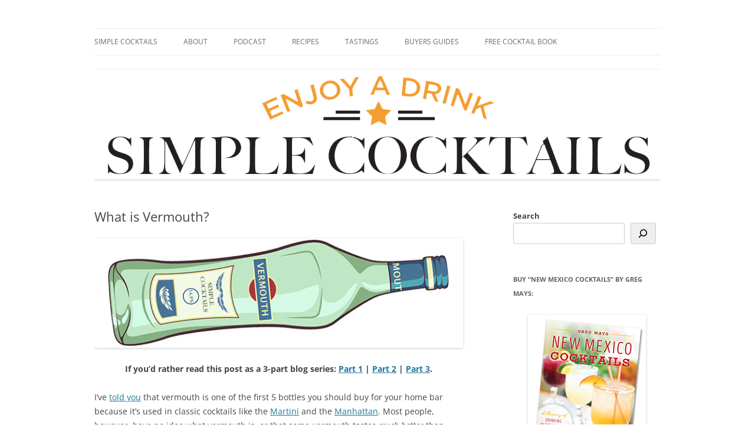

--- FILE ---
content_type: text/html; charset=UTF-8
request_url: https://simple-cocktails.com/vermouth/
body_size: 19621
content:
<!DOCTYPE html>
<!--[if IE 7]>
<html class="ie ie7" lang="en-US" xmlns:fb="https://www.facebook.com/2008/fbml" xmlns:addthis="https://www.addthis.com/help/api-spec" >
<![endif]-->
<!--[if IE 8]>
<html class="ie ie8" lang="en-US" xmlns:fb="https://www.facebook.com/2008/fbml" xmlns:addthis="https://www.addthis.com/help/api-spec" >
<![endif]-->
<!--[if !(IE 7) & !(IE 8)]><!-->
<html lang="en-US" xmlns:fb="https://www.facebook.com/2008/fbml" xmlns:addthis="https://www.addthis.com/help/api-spec" >
<!--<![endif]-->
<head>
<meta charset="UTF-8" />
<meta name="viewport" content="width=device-width" />
<title>What is Vermouth? | Simple Cocktails: recipes &amp; reviews for home bartenders</title>
<link rel="profile" href="https://gmpg.org/xfn/11" />
<link rel="pingback" href="https://simple-cocktails.com/xmlrpc.php">
<!--[if lt IE 9]>
<script src="https://simple-cocktails.com/wp-content/themes/twentytwelve/js/html5.js?ver=3.7.0" type="text/javascript"></script>
<![endif]-->
<meta name='robots' content='max-image-preview:large' />
<!-- Speed of this site is optimised by WP Performance Score Booster plugin v2.2.3 - https://dipakgajjar.com/wp-performance-score-booster/ -->
<link rel="alternate" type="application/rss+xml" title="Simple Cocktails: recipes &amp; reviews for home bartenders &raquo; Feed" href="https://simple-cocktails.com/feed/" />
<link rel="alternate" type="application/rss+xml" title="Simple Cocktails: recipes &amp; reviews for home bartenders &raquo; Comments Feed" href="https://simple-cocktails.com/comments/feed/" />
<link rel="alternate" type="application/rss+xml" title="Simple Cocktails: recipes &amp; reviews for home bartenders &raquo; What is Vermouth? Comments Feed" href="https://simple-cocktails.com/vermouth/feed/" />
<link rel="alternate" title="oEmbed (JSON)" type="application/json+oembed" href="https://simple-cocktails.com/wp-json/oembed/1.0/embed?url=https%3A%2F%2Fsimple-cocktails.com%2Fvermouth%2F" />
<link rel="alternate" title="oEmbed (XML)" type="text/xml+oembed" href="https://simple-cocktails.com/wp-json/oembed/1.0/embed?url=https%3A%2F%2Fsimple-cocktails.com%2Fvermouth%2F&#038;format=xml" />
<style id='wp-img-auto-sizes-contain-inline-css' type='text/css'>
img:is([sizes=auto i],[sizes^="auto," i]){contain-intrinsic-size:3000px 1500px}
/*# sourceURL=wp-img-auto-sizes-contain-inline-css */
</style>
<link rel='stylesheet' id='collapseomatic-css-css' href='https://simple-cocktails.com/wp-content/plugins/collapse-pro-matic-v1.tmp/light_style.css' type='text/css' media='all' />
<link rel='stylesheet' id='flick-css' href='https://simple-cocktails.com/wp-content/plugins/mailchimp/assets/css/flick/flick.css' type='text/css' media='all' />
<link rel='stylesheet' id='mailchimp_sf_main_css-css' href='https://simple-cocktails.com/?mcsf_action=main_css&#038;ver=1.6.3' type='text/css' media='all' />
<style id='wp-emoji-styles-inline-css' type='text/css'>

	img.wp-smiley, img.emoji {
		display: inline !important;
		border: none !important;
		box-shadow: none !important;
		height: 1em !important;
		width: 1em !important;
		margin: 0 0.07em !important;
		vertical-align: -0.1em !important;
		background: none !important;
		padding: 0 !important;
	}
/*# sourceURL=wp-emoji-styles-inline-css */
</style>
<style id='wp-block-library-inline-css' type='text/css'>
:root{
  --wp-block-synced-color:#7a00df;
  --wp-block-synced-color--rgb:122, 0, 223;
  --wp-bound-block-color:var(--wp-block-synced-color);
  --wp-editor-canvas-background:#ddd;
  --wp-admin-theme-color:#007cba;
  --wp-admin-theme-color--rgb:0, 124, 186;
  --wp-admin-theme-color-darker-10:#006ba1;
  --wp-admin-theme-color-darker-10--rgb:0, 107, 160.5;
  --wp-admin-theme-color-darker-20:#005a87;
  --wp-admin-theme-color-darker-20--rgb:0, 90, 135;
  --wp-admin-border-width-focus:2px;
}
@media (min-resolution:192dpi){
  :root{
    --wp-admin-border-width-focus:1.5px;
  }
}
.wp-element-button{
  cursor:pointer;
}

:root .has-very-light-gray-background-color{
  background-color:#eee;
}
:root .has-very-dark-gray-background-color{
  background-color:#313131;
}
:root .has-very-light-gray-color{
  color:#eee;
}
:root .has-very-dark-gray-color{
  color:#313131;
}
:root .has-vivid-green-cyan-to-vivid-cyan-blue-gradient-background{
  background:linear-gradient(135deg, #00d084, #0693e3);
}
:root .has-purple-crush-gradient-background{
  background:linear-gradient(135deg, #34e2e4, #4721fb 50%, #ab1dfe);
}
:root .has-hazy-dawn-gradient-background{
  background:linear-gradient(135deg, #faaca8, #dad0ec);
}
:root .has-subdued-olive-gradient-background{
  background:linear-gradient(135deg, #fafae1, #67a671);
}
:root .has-atomic-cream-gradient-background{
  background:linear-gradient(135deg, #fdd79a, #004a59);
}
:root .has-nightshade-gradient-background{
  background:linear-gradient(135deg, #330968, #31cdcf);
}
:root .has-midnight-gradient-background{
  background:linear-gradient(135deg, #020381, #2874fc);
}
:root{
  --wp--preset--font-size--normal:16px;
  --wp--preset--font-size--huge:42px;
}

.has-regular-font-size{
  font-size:1em;
}

.has-larger-font-size{
  font-size:2.625em;
}

.has-normal-font-size{
  font-size:var(--wp--preset--font-size--normal);
}

.has-huge-font-size{
  font-size:var(--wp--preset--font-size--huge);
}

.has-text-align-center{
  text-align:center;
}

.has-text-align-left{
  text-align:left;
}

.has-text-align-right{
  text-align:right;
}

.has-fit-text{
  white-space:nowrap !important;
}

#end-resizable-editor-section{
  display:none;
}

.aligncenter{
  clear:both;
}

.items-justified-left{
  justify-content:flex-start;
}

.items-justified-center{
  justify-content:center;
}

.items-justified-right{
  justify-content:flex-end;
}

.items-justified-space-between{
  justify-content:space-between;
}

.screen-reader-text{
  border:0;
  clip-path:inset(50%);
  height:1px;
  margin:-1px;
  overflow:hidden;
  padding:0;
  position:absolute;
  width:1px;
  word-wrap:normal !important;
}

.screen-reader-text:focus{
  background-color:#ddd;
  clip-path:none;
  color:#444;
  display:block;
  font-size:1em;
  height:auto;
  left:5px;
  line-height:normal;
  padding:15px 23px 14px;
  text-decoration:none;
  top:5px;
  width:auto;
  z-index:100000;
}
html :where(.has-border-color){
  border-style:solid;
}

html :where([style*=border-top-color]){
  border-top-style:solid;
}

html :where([style*=border-right-color]){
  border-right-style:solid;
}

html :where([style*=border-bottom-color]){
  border-bottom-style:solid;
}

html :where([style*=border-left-color]){
  border-left-style:solid;
}

html :where([style*=border-width]){
  border-style:solid;
}

html :where([style*=border-top-width]){
  border-top-style:solid;
}

html :where([style*=border-right-width]){
  border-right-style:solid;
}

html :where([style*=border-bottom-width]){
  border-bottom-style:solid;
}

html :where([style*=border-left-width]){
  border-left-style:solid;
}
html :where(img[class*=wp-image-]){
  height:auto;
  max-width:100%;
}
:where(figure){
  margin:0 0 1em;
}

html :where(.is-position-sticky){
  --wp-admin--admin-bar--position-offset:var(--wp-admin--admin-bar--height, 0px);
}

@media screen and (max-width:600px){
  html :where(.is-position-sticky){
    --wp-admin--admin-bar--position-offset:0px;
  }
}

/*# sourceURL=wp-block-library-inline-css */
</style><style id='wp-block-search-inline-css' type='text/css'>
.wp-block-search__button{
  margin-left:10px;
  word-break:normal;
}
.wp-block-search__button.has-icon{
  line-height:0;
}
.wp-block-search__button svg{
  height:1.25em;
  min-height:24px;
  min-width:24px;
  width:1.25em;
  fill:currentColor;
  vertical-align:text-bottom;
}

:where(.wp-block-search__button){
  border:1px solid #ccc;
  padding:6px 10px;
}

.wp-block-search__inside-wrapper{
  display:flex;
  flex:auto;
  flex-wrap:nowrap;
  max-width:100%;
}

.wp-block-search__label{
  width:100%;
}

.wp-block-search.wp-block-search__button-only .wp-block-search__button{
  box-sizing:border-box;
  display:flex;
  flex-shrink:0;
  justify-content:center;
  margin-left:0;
  max-width:100%;
}
.wp-block-search.wp-block-search__button-only .wp-block-search__inside-wrapper{
  min-width:0 !important;
  transition-property:width;
}
.wp-block-search.wp-block-search__button-only .wp-block-search__input{
  flex-basis:100%;
  transition-duration:.3s;
}
.wp-block-search.wp-block-search__button-only.wp-block-search__searchfield-hidden,.wp-block-search.wp-block-search__button-only.wp-block-search__searchfield-hidden .wp-block-search__inside-wrapper{
  overflow:hidden;
}
.wp-block-search.wp-block-search__button-only.wp-block-search__searchfield-hidden .wp-block-search__input{
  border-left-width:0 !important;
  border-right-width:0 !important;
  flex-basis:0;
  flex-grow:0;
  margin:0;
  min-width:0 !important;
  padding-left:0 !important;
  padding-right:0 !important;
  width:0 !important;
}

:where(.wp-block-search__input){
  appearance:none;
  border:1px solid #949494;
  flex-grow:1;
  font-family:inherit;
  font-size:inherit;
  font-style:inherit;
  font-weight:inherit;
  letter-spacing:inherit;
  line-height:inherit;
  margin-left:0;
  margin-right:0;
  min-width:3rem;
  padding:8px;
  text-decoration:unset !important;
  text-transform:inherit;
}

:where(.wp-block-search__button-inside .wp-block-search__inside-wrapper){
  background-color:#fff;
  border:1px solid #949494;
  box-sizing:border-box;
  padding:4px;
}
:where(.wp-block-search__button-inside .wp-block-search__inside-wrapper) .wp-block-search__input{
  border:none;
  border-radius:0;
  padding:0 4px;
}
:where(.wp-block-search__button-inside .wp-block-search__inside-wrapper) .wp-block-search__input:focus{
  outline:none;
}
:where(.wp-block-search__button-inside .wp-block-search__inside-wrapper) :where(.wp-block-search__button){
  padding:4px 8px;
}

.wp-block-search.aligncenter .wp-block-search__inside-wrapper{
  margin:auto;
}

.wp-block[data-align=right] .wp-block-search.wp-block-search__button-only .wp-block-search__inside-wrapper{
  float:right;
}
/*# sourceURL=https://simple-cocktails.com/wp-includes/blocks/search/style.css */
</style>
<style id='wp-block-search-theme-inline-css' type='text/css'>
.wp-block-search .wp-block-search__label{
  font-weight:700;
}

.wp-block-search__button{
  border:1px solid #ccc;
  padding:.375em .625em;
}
/*# sourceURL=https://simple-cocktails.com/wp-includes/blocks/search/theme.css */
</style>
<style id='global-styles-inline-css' type='text/css'>
:root{--wp--preset--aspect-ratio--square: 1;--wp--preset--aspect-ratio--4-3: 4/3;--wp--preset--aspect-ratio--3-4: 3/4;--wp--preset--aspect-ratio--3-2: 3/2;--wp--preset--aspect-ratio--2-3: 2/3;--wp--preset--aspect-ratio--16-9: 16/9;--wp--preset--aspect-ratio--9-16: 9/16;--wp--preset--color--black: #000000;--wp--preset--color--cyan-bluish-gray: #abb8c3;--wp--preset--color--white: #fff;--wp--preset--color--pale-pink: #f78da7;--wp--preset--color--vivid-red: #cf2e2e;--wp--preset--color--luminous-vivid-orange: #ff6900;--wp--preset--color--luminous-vivid-amber: #fcb900;--wp--preset--color--light-green-cyan: #7bdcb5;--wp--preset--color--vivid-green-cyan: #00d084;--wp--preset--color--pale-cyan-blue: #8ed1fc;--wp--preset--color--vivid-cyan-blue: #0693e3;--wp--preset--color--vivid-purple: #9b51e0;--wp--preset--color--blue: #21759b;--wp--preset--color--dark-gray: #444;--wp--preset--color--medium-gray: #9f9f9f;--wp--preset--color--light-gray: #e6e6e6;--wp--preset--gradient--vivid-cyan-blue-to-vivid-purple: linear-gradient(135deg,rgb(6,147,227) 0%,rgb(155,81,224) 100%);--wp--preset--gradient--light-green-cyan-to-vivid-green-cyan: linear-gradient(135deg,rgb(122,220,180) 0%,rgb(0,208,130) 100%);--wp--preset--gradient--luminous-vivid-amber-to-luminous-vivid-orange: linear-gradient(135deg,rgb(252,185,0) 0%,rgb(255,105,0) 100%);--wp--preset--gradient--luminous-vivid-orange-to-vivid-red: linear-gradient(135deg,rgb(255,105,0) 0%,rgb(207,46,46) 100%);--wp--preset--gradient--very-light-gray-to-cyan-bluish-gray: linear-gradient(135deg,rgb(238,238,238) 0%,rgb(169,184,195) 100%);--wp--preset--gradient--cool-to-warm-spectrum: linear-gradient(135deg,rgb(74,234,220) 0%,rgb(151,120,209) 20%,rgb(207,42,186) 40%,rgb(238,44,130) 60%,rgb(251,105,98) 80%,rgb(254,248,76) 100%);--wp--preset--gradient--blush-light-purple: linear-gradient(135deg,rgb(255,206,236) 0%,rgb(152,150,240) 100%);--wp--preset--gradient--blush-bordeaux: linear-gradient(135deg,rgb(254,205,165) 0%,rgb(254,45,45) 50%,rgb(107,0,62) 100%);--wp--preset--gradient--luminous-dusk: linear-gradient(135deg,rgb(255,203,112) 0%,rgb(199,81,192) 50%,rgb(65,88,208) 100%);--wp--preset--gradient--pale-ocean: linear-gradient(135deg,rgb(255,245,203) 0%,rgb(182,227,212) 50%,rgb(51,167,181) 100%);--wp--preset--gradient--electric-grass: linear-gradient(135deg,rgb(202,248,128) 0%,rgb(113,206,126) 100%);--wp--preset--gradient--midnight: linear-gradient(135deg,rgb(2,3,129) 0%,rgb(40,116,252) 100%);--wp--preset--font-size--small: 13px;--wp--preset--font-size--medium: 20px;--wp--preset--font-size--large: 36px;--wp--preset--font-size--x-large: 42px;--wp--preset--spacing--20: 0.44rem;--wp--preset--spacing--30: 0.67rem;--wp--preset--spacing--40: 1rem;--wp--preset--spacing--50: 1.5rem;--wp--preset--spacing--60: 2.25rem;--wp--preset--spacing--70: 3.38rem;--wp--preset--spacing--80: 5.06rem;--wp--preset--shadow--natural: 6px 6px 9px rgba(0, 0, 0, 0.2);--wp--preset--shadow--deep: 12px 12px 50px rgba(0, 0, 0, 0.4);--wp--preset--shadow--sharp: 6px 6px 0px rgba(0, 0, 0, 0.2);--wp--preset--shadow--outlined: 6px 6px 0px -3px rgb(255, 255, 255), 6px 6px rgb(0, 0, 0);--wp--preset--shadow--crisp: 6px 6px 0px rgb(0, 0, 0);}:where(.is-layout-flex){gap: 0.5em;}:where(.is-layout-grid){gap: 0.5em;}body .is-layout-flex{display: flex;}.is-layout-flex{flex-wrap: wrap;align-items: center;}.is-layout-flex > :is(*, div){margin: 0;}body .is-layout-grid{display: grid;}.is-layout-grid > :is(*, div){margin: 0;}:where(.wp-block-columns.is-layout-flex){gap: 2em;}:where(.wp-block-columns.is-layout-grid){gap: 2em;}:where(.wp-block-post-template.is-layout-flex){gap: 1.25em;}:where(.wp-block-post-template.is-layout-grid){gap: 1.25em;}.has-black-color{color: var(--wp--preset--color--black) !important;}.has-cyan-bluish-gray-color{color: var(--wp--preset--color--cyan-bluish-gray) !important;}.has-white-color{color: var(--wp--preset--color--white) !important;}.has-pale-pink-color{color: var(--wp--preset--color--pale-pink) !important;}.has-vivid-red-color{color: var(--wp--preset--color--vivid-red) !important;}.has-luminous-vivid-orange-color{color: var(--wp--preset--color--luminous-vivid-orange) !important;}.has-luminous-vivid-amber-color{color: var(--wp--preset--color--luminous-vivid-amber) !important;}.has-light-green-cyan-color{color: var(--wp--preset--color--light-green-cyan) !important;}.has-vivid-green-cyan-color{color: var(--wp--preset--color--vivid-green-cyan) !important;}.has-pale-cyan-blue-color{color: var(--wp--preset--color--pale-cyan-blue) !important;}.has-vivid-cyan-blue-color{color: var(--wp--preset--color--vivid-cyan-blue) !important;}.has-vivid-purple-color{color: var(--wp--preset--color--vivid-purple) !important;}.has-black-background-color{background-color: var(--wp--preset--color--black) !important;}.has-cyan-bluish-gray-background-color{background-color: var(--wp--preset--color--cyan-bluish-gray) !important;}.has-white-background-color{background-color: var(--wp--preset--color--white) !important;}.has-pale-pink-background-color{background-color: var(--wp--preset--color--pale-pink) !important;}.has-vivid-red-background-color{background-color: var(--wp--preset--color--vivid-red) !important;}.has-luminous-vivid-orange-background-color{background-color: var(--wp--preset--color--luminous-vivid-orange) !important;}.has-luminous-vivid-amber-background-color{background-color: var(--wp--preset--color--luminous-vivid-amber) !important;}.has-light-green-cyan-background-color{background-color: var(--wp--preset--color--light-green-cyan) !important;}.has-vivid-green-cyan-background-color{background-color: var(--wp--preset--color--vivid-green-cyan) !important;}.has-pale-cyan-blue-background-color{background-color: var(--wp--preset--color--pale-cyan-blue) !important;}.has-vivid-cyan-blue-background-color{background-color: var(--wp--preset--color--vivid-cyan-blue) !important;}.has-vivid-purple-background-color{background-color: var(--wp--preset--color--vivid-purple) !important;}.has-black-border-color{border-color: var(--wp--preset--color--black) !important;}.has-cyan-bluish-gray-border-color{border-color: var(--wp--preset--color--cyan-bluish-gray) !important;}.has-white-border-color{border-color: var(--wp--preset--color--white) !important;}.has-pale-pink-border-color{border-color: var(--wp--preset--color--pale-pink) !important;}.has-vivid-red-border-color{border-color: var(--wp--preset--color--vivid-red) !important;}.has-luminous-vivid-orange-border-color{border-color: var(--wp--preset--color--luminous-vivid-orange) !important;}.has-luminous-vivid-amber-border-color{border-color: var(--wp--preset--color--luminous-vivid-amber) !important;}.has-light-green-cyan-border-color{border-color: var(--wp--preset--color--light-green-cyan) !important;}.has-vivid-green-cyan-border-color{border-color: var(--wp--preset--color--vivid-green-cyan) !important;}.has-pale-cyan-blue-border-color{border-color: var(--wp--preset--color--pale-cyan-blue) !important;}.has-vivid-cyan-blue-border-color{border-color: var(--wp--preset--color--vivid-cyan-blue) !important;}.has-vivid-purple-border-color{border-color: var(--wp--preset--color--vivid-purple) !important;}.has-vivid-cyan-blue-to-vivid-purple-gradient-background{background: var(--wp--preset--gradient--vivid-cyan-blue-to-vivid-purple) !important;}.has-light-green-cyan-to-vivid-green-cyan-gradient-background{background: var(--wp--preset--gradient--light-green-cyan-to-vivid-green-cyan) !important;}.has-luminous-vivid-amber-to-luminous-vivid-orange-gradient-background{background: var(--wp--preset--gradient--luminous-vivid-amber-to-luminous-vivid-orange) !important;}.has-luminous-vivid-orange-to-vivid-red-gradient-background{background: var(--wp--preset--gradient--luminous-vivid-orange-to-vivid-red) !important;}.has-very-light-gray-to-cyan-bluish-gray-gradient-background{background: var(--wp--preset--gradient--very-light-gray-to-cyan-bluish-gray) !important;}.has-cool-to-warm-spectrum-gradient-background{background: var(--wp--preset--gradient--cool-to-warm-spectrum) !important;}.has-blush-light-purple-gradient-background{background: var(--wp--preset--gradient--blush-light-purple) !important;}.has-blush-bordeaux-gradient-background{background: var(--wp--preset--gradient--blush-bordeaux) !important;}.has-luminous-dusk-gradient-background{background: var(--wp--preset--gradient--luminous-dusk) !important;}.has-pale-ocean-gradient-background{background: var(--wp--preset--gradient--pale-ocean) !important;}.has-electric-grass-gradient-background{background: var(--wp--preset--gradient--electric-grass) !important;}.has-midnight-gradient-background{background: var(--wp--preset--gradient--midnight) !important;}.has-small-font-size{font-size: var(--wp--preset--font-size--small) !important;}.has-medium-font-size{font-size: var(--wp--preset--font-size--medium) !important;}.has-large-font-size{font-size: var(--wp--preset--font-size--large) !important;}.has-x-large-font-size{font-size: var(--wp--preset--font-size--x-large) !important;}
/*# sourceURL=global-styles-inline-css */
</style>
<style id='core-block-supports-inline-css' type='text/css'>
/**
 * Core styles: block-supports
 */

/*# sourceURL=core-block-supports-inline-css */
</style>

<style id='classic-theme-styles-inline-css' type='text/css'>
/**
 * These rules are needed for backwards compatibility.
 * They should match the button element rules in the base theme.json file.
 */
.wp-block-button__link {
	color: #ffffff;
	background-color: #32373c;
	border-radius: 9999px; /* 100% causes an oval, but any explicit but really high value retains the pill shape. */

	/* This needs a low specificity so it won't override the rules from the button element if defined in theme.json. */
	box-shadow: none;
	text-decoration: none;

	/* The extra 2px are added to size solids the same as the outline versions.*/
	padding: calc(0.667em + 2px) calc(1.333em + 2px);

	font-size: 1.125em;
}

.wp-block-file__button {
	background: #32373c;
	color: #ffffff;
	text-decoration: none;
}

/*# sourceURL=/wp-includes/css/classic-themes.css */
</style>
<link rel='stylesheet' id='twentytwelve-fonts-css' href='https://simple-cocktails.com/wp-content/themes/twentytwelve/fonts/font-open-sans.css' type='text/css' media='all' />
<link rel='stylesheet' id='twentytwelve-style-css' href='https://simple-cocktails.com/wp-content/themes/twentytwelve/style.css' type='text/css' media='all' />
<link rel='stylesheet' id='twentytwelve-block-style-css' href='https://simple-cocktails.com/wp-content/themes/twentytwelve/css/blocks.css' type='text/css' media='all' />
<style id='akismet-widget-style-inline-css' type='text/css'>

			.a-stats {
				--akismet-color-mid-green: #357b49;
				--akismet-color-white: #fff;
				--akismet-color-light-grey: #f6f7f7;

				max-width: 350px;
				width: auto;
			}

			.a-stats * {
				all: unset;
				box-sizing: border-box;
			}

			.a-stats strong {
				font-weight: 600;
			}

			.a-stats a.a-stats__link,
			.a-stats a.a-stats__link:visited,
			.a-stats a.a-stats__link:active {
				background: var(--akismet-color-mid-green);
				border: none;
				box-shadow: none;
				border-radius: 8px;
				color: var(--akismet-color-white);
				cursor: pointer;
				display: block;
				font-family: -apple-system, BlinkMacSystemFont, 'Segoe UI', 'Roboto', 'Oxygen-Sans', 'Ubuntu', 'Cantarell', 'Helvetica Neue', sans-serif;
				font-weight: 500;
				padding: 12px;
				text-align: center;
				text-decoration: none;
				transition: all 0.2s ease;
			}

			/* Extra specificity to deal with TwentyTwentyOne focus style */
			.widget .a-stats a.a-stats__link:focus {
				background: var(--akismet-color-mid-green);
				color: var(--akismet-color-white);
				text-decoration: none;
			}

			.a-stats a.a-stats__link:hover {
				filter: brightness(110%);
				box-shadow: 0 4px 12px rgba(0, 0, 0, 0.06), 0 0 2px rgba(0, 0, 0, 0.16);
			}

			.a-stats .count {
				color: var(--akismet-color-white);
				display: block;
				font-size: 1.5em;
				line-height: 1.4;
				padding: 0 13px;
				white-space: nowrap;
			}
		
/*# sourceURL=akismet-widget-style-inline-css */
</style>
<link rel='stylesheet' id='addthis_all_pages-css' href='https://simple-cocktails.com/wp-content/plugins/addthis/frontend/build/addthis_wordpress_public.min.css' type='text/css' media='all' />
<script type="text/javascript" src="https://simple-cocktails.com/wp-includes/js/jquery/jquery.js" id="jquery-core-js"></script>
<script type="text/javascript" src="https://simple-cocktails.com/wp-includes/js/jquery/jquery-migrate.js" id="jquery-migrate-js"></script>
<script type="text/javascript" src="https://simple-cocktails.com/wp-content/plugins/collapse-pro-matic-v1.tmp/js/collapsepro.js" id="collapseomatic-js-js"></script>
<script type="text/javascript" src="https://simple-cocktails.com/wp-content/themes/twentytwelve/js/navigation.js" id="twentytwelve-navigation-js" defer="defer" data-wp-strategy="defer"></script>
<script type="text/javascript" src="https://simple-cocktails.com/wp-content/plugins/google-analyticator/external-tracking.js" id="ga-external-tracking-js"></script>
<link rel="https://api.w.org/" href="https://simple-cocktails.com/wp-json/" /><link rel="alternate" title="JSON" type="application/json" href="https://simple-cocktails.com/wp-json/wp/v2/pages/5569" /><link rel="EditURI" type="application/rsd+xml" title="RSD" href="https://simple-cocktails.com/xmlrpc.php?rsd" />
<meta name="generator" content="WordPress 6.9" />
<link rel="canonical" href="https://simple-cocktails.com/vermouth/" />
<link rel='shortlink' href='https://simple-cocktails.com/?p=5569' />
             <style>
             #top{
				 	position:fixed;
bottom:4px;
right:10px;
cursor:pointer;
opacity:0.8;
z-index:99999				}
		#top:hover{
			position:fixed;
bottom:4px;
right:10px;
cursor:pointer;
opacity:1.0;
z-index:99999		}
             </style>
             
			 <script type='text/javascript'>
var colomatduration = '400';
var colomatslideEffect = 'slideFade';
var colomatcookielife = 7;
</script><script type="text/javascript">
	jQuery(function($) {
		$('.date-pick').each(function() {
			var format = $(this).data('format') || 'mm/dd/yyyy';
			format = format.replace(/yyyy/i, 'yy');
			$(this).datepicker({
				autoFocusNextInput: true,
				constrainInput: false,
				changeMonth: true,
				changeYear: true,
				beforeShow: function(input, inst) { $('#ui-datepicker-div').addClass('show'); },
				dateFormat: format.toLowerCase(),
			});
		});
		d = new Date();
		$('.birthdate-pick').each(function() {
			var format = $(this).data('format') || 'mm/dd';
			format = format.replace(/yyyy/i, 'yy');
			$(this).datepicker({
				autoFocusNextInput: true,
				constrainInput: false,
				changeMonth: true,
				changeYear: false,
				minDate: new Date(d.getFullYear(), 1-1, 1),
				maxDate: new Date(d.getFullYear(), 12-1, 31),
				beforeShow: function(input, inst) { $('#ui-datepicker-div').removeClass('show'); },
				dateFormat: format.toLowerCase(),
			});

		});

	});
</script>
	<style type="text/css" id="twentytwelve-header-css">
		.site-title,
	.site-description {
		position: absolute;
		clip: rect(1px 1px 1px 1px); /* IE7 */
		clip: rect(1px, 1px, 1px, 1px);
	}
			</style>
	<style type="text/css" id="custom-background-css">
body.custom-background { background-color: #ffffff; }
</style>
	<script data-cfasync="false" type="text/javascript">if (window.addthis_product === undefined) { window.addthis_product = "wpp"; } if (window.wp_product_version === undefined) { window.wp_product_version = "wpp-6.2.7"; } if (window.addthis_share === undefined) { window.addthis_share = {"passthrough":{"twitter":{"via":"simpledrinks"}},"url_transforms":{"shorten":{"twitter":"bitly"}},"shorteners":{"bitly":{}}}; } if (window.addthis_config === undefined) { window.addthis_config = {"data_track_clickback":true,"ignore_server_config":true,"data_ga_property":"UA-616965-5","data_ga_social":true,"ui_atversion":300}; } if (window.addthis_layers === undefined) { window.addthis_layers = {}; } if (window.addthis_layers_tools === undefined) { window.addthis_layers_tools = [{"share":{"counts":"none","numPreferredServices":6,"mobile":false,"position":"left","theme":"transparent"}},{"sharedock":{"counts":"one","numPreferredServices":6,"mobileButtonSize":"large","position":"bottom","theme":"transparent"}}]; } else { window.addthis_layers_tools.push({"share":{"counts":"none","numPreferredServices":6,"mobile":false,"position":"left","theme":"transparent"}}); window.addthis_layers_tools.push({"sharedock":{"counts":"one","numPreferredServices":6,"mobileButtonSize":"large","position":"bottom","theme":"transparent"}});  } if (window.addthis_plugin_info === undefined) { window.addthis_plugin_info = {"info_status":"enabled","cms_name":"WordPress","plugin_name":"Share Buttons by AddThis","plugin_version":"6.2.7","plugin_mode":"WordPress","anonymous_profile_id":"wp-47f5f14691bd9998ca02fe24f6f54427","page_info":{"template":"pages","post_type":""},"sharing_enabled_on_post_via_metabox":false}; } 
                    (function() {
                      var first_load_interval_id = setInterval(function () {
                        if (typeof window.addthis !== 'undefined') {
                          window.clearInterval(first_load_interval_id);
                          if (typeof window.addthis_layers !== 'undefined' && Object.getOwnPropertyNames(window.addthis_layers).length > 0) {
                            window.addthis.layers(window.addthis_layers);
                          }
                          if (Array.isArray(window.addthis_layers_tools)) {
                            for (i = 0; i < window.addthis_layers_tools.length; i++) {
                              window.addthis.layers(window.addthis_layers_tools[i]);
                            }
                          }
                        }
                     },1000)
                    }());
                </script> <script data-cfasync="false" type="text/javascript" src="https://s7.addthis.com/js/300/addthis_widget.js#pubid=wp-47f5f14691bd9998ca02fe24f6f54427" async="async"></script><link rel="icon" href="https://simple-cocktails.com/wp-content/uploads/2015/10/cropped-Simple-Cocktails-Transparent-32x32.png" sizes="32x32" />
<link rel="icon" href="https://simple-cocktails.com/wp-content/uploads/2015/10/cropped-Simple-Cocktails-Transparent-192x192.png" sizes="192x192" />
<link rel="apple-touch-icon" href="https://simple-cocktails.com/wp-content/uploads/2015/10/cropped-Simple-Cocktails-Transparent-180x180.png" />
<meta name="msapplication-TileImage" content="https://simple-cocktails.com/wp-content/uploads/2015/10/cropped-Simple-Cocktails-Transparent-270x270.png" />
<!-- Google Analytics Tracking by Google Analyticator 6.5.7 -->
<script type="text/javascript">window.google_analytics_uacct = "0000920877789470";</script>
<script type="text/javascript">
    var analyticsFileTypes = [];
    var analyticsSnippet = 'enabled';
    var analyticsEventTracking = 'enabled';
</script>
<script type="text/javascript">
	var _gaq = _gaq || [];
  
	_gaq.push(['_setAccount', 'UA-616965-5']);
    _gaq.push(['_addDevId', 'i9k95']); // Google Analyticator App ID with Google
	_gaq.push(['_trackPageview']);

	(function() {
		var ga = document.createElement('script'); ga.type = 'text/javascript'; ga.async = true;
		                ga.src = ('https:' == document.location.protocol ? 'https://ssl' : 'http://www') + '.google-analytics.com/ga.js';
		                var s = document.getElementsByTagName('script')[0]; s.parentNode.insertBefore(ga, s);
	})();
</script>
</head>

<body class="wp-singular page-template-default page page-id-5569 custom-background wp-embed-responsive wp-theme-twentytwelve custom-background-white custom-font-enabled">
<div id="page" class="hfeed site">
	<header id="masthead" class="site-header">
		<hgroup>
			<h1 class="site-title"><a href="https://simple-cocktails.com/" rel="home">Simple Cocktails: recipes &amp; reviews for home bartenders</a></h1>
			<h2 class="site-description">Enjoy a Drink!</h2>
		</hgroup>

		<nav id="site-navigation" class="main-navigation">
			<button class="menu-toggle">Menu</button>
			<a class="assistive-text" href="#content">Skip to content</a>
			<div class="menu-primary-menu-container"><ul id="menu-primary-menu" class="nav-menu"><li id="menu-item-7213" class="menu-item menu-item-type-custom menu-item-object-custom menu-item-home menu-item-7213"><a href="http://simple-cocktails.com/">Simple Cocktails</a></li>
<li id="menu-item-7215" class="menu-item menu-item-type-post_type menu-item-object-page menu-item-7215"><a href="https://simple-cocktails.com/about/">About</a></li>
<li id="menu-item-7214" class="menu-item menu-item-type-post_type menu-item-object-page menu-item-7214"><a href="https://simple-cocktails.com/podcast/">Podcast</a></li>
<li id="menu-item-7221" class="menu-item menu-item-type-post_type menu-item-object-page menu-item-has-children menu-item-7221"><a href="https://simple-cocktails.com/recipes/">Recipes</a>
<ul class="sub-menu">
	<li id="menu-item-7216" class="menu-item menu-item-type-post_type menu-item-object-page menu-item-7216"><a href="https://simple-cocktails.com/recipes-abc/">Recipes: Alphabetical</a></li>
	<li id="menu-item-7217" class="menu-item menu-item-type-post_type menu-item-object-page menu-item-7217"><a href="https://simple-cocktails.com/recipes/">Recipes: By Spirit</a></li>
</ul>
</li>
<li id="menu-item-7218" class="menu-item menu-item-type-post_type menu-item-object-page menu-item-7218"><a href="https://simple-cocktails.com/reviews/">Tastings</a></li>
<li id="menu-item-7219" class="menu-item menu-item-type-post_type menu-item-object-page menu-item-7219"><a href="https://simple-cocktails.com/buyers-guides/">Buyers guides</a></li>
<li id="menu-item-7220" class="menu-item menu-item-type-post_type menu-item-object-page menu-item-7220"><a href="https://simple-cocktails.com/email-subscribe/">Free cocktail book</a></li>
</ul></div>		</nav><!-- #site-navigation -->

				<a href="https://simple-cocktails.com/"><img src="https://simple-cocktails.com/wp-content/uploads/2016/09/Simple-Cocktails-newheader-slim.png" width="960" height="186" alt="Simple Cocktails: recipes &amp; reviews for home bartenders" class="header-image" srcset="https://simple-cocktails.com/wp-content/uploads/2016/09/Simple-Cocktails-newheader-slim.png 960w, https://simple-cocktails.com/wp-content/uploads/2016/09/Simple-Cocktails-newheader-slim-300x58.png 300w, https://simple-cocktails.com/wp-content/uploads/2016/09/Simple-Cocktails-newheader-slim-768x149.png 768w, https://simple-cocktails.com/wp-content/uploads/2016/09/Simple-Cocktails-newheader-slim-624x121.png 624w" sizes="(max-width: 960px) 100vw, 960px" decoding="async" fetchpriority="high" /></a>
			</header><!-- #masthead -->

	<div id="main" class="wrapper">

	<div id="primary" class="site-content">
		<div id="content" role="main">

							
	<article id="post-5569" class="post-5569 page type-page status-publish hentry">
		<header class="entry-header">
													<h1 class="entry-title">What is Vermouth?</h1>
		</header>

		<div class="entry-content">
			<div class="at-above-post-page addthis_tool" data-url="https://simple-cocktails.com/vermouth/"></div><p><img decoding="async" class="aligncenter size-full wp-image-5570" src="https://simple-cocktails.com/wp-content/uploads/2015/03/vermouth-no-label.jpg" alt="what is vermouth?" width="650" height="193" srcset="https://simple-cocktails.com/wp-content/uploads/2015/03/vermouth-no-label.jpg 650w, https://simple-cocktails.com/wp-content/uploads/2015/03/vermouth-no-label-300x89.jpg 300w, https://simple-cocktails.com/wp-content/uploads/2015/03/vermouth-no-label-624x185.jpg 624w" sizes="(max-width: 650px) 100vw, 650px" /></p>
<p style="text-align: center;"><strong>If you&#8217;d rather read this post as a 3-part blog series: <a title="What is Vermouth? (Part 1)" href="https://simple-cocktails.com/2015/02/what-is-vermouth-part-1/">Part 1</a> | <a href="https://simple-cocktails.com/2015/02/what-is-vermouth-part-2/">Part 2</a> | <a href="https://simple-cocktails.com/2015/03/what-is-vermouth-part-2/">Part 3</a>.</strong></p>
<p>I&#8217;ve <a title="Buyers guides" href="https://simple-cocktails.com/buyers-guides/">told you</a> that vermouth is one of the first 5 bottles you should buy for your home bar because it&#8217;s used in classic cocktails like the <a title="Beefeater Gin" href="https://simple-cocktails.com/2014/08/beefeater-gin/">Martini</a> and the <a title="What is a cocktail?" href="https://simple-cocktails.com/2013/02/what-is-a-cocktail/">Manhattan</a>. Most people, however, have no idea what vermouth is, or that some vermouth tastes <em>much better</em> than others.</p>
<p><strong>Vermouth is a fortified, aromitized wine. </strong></p>
<p>Vermouth is <strong>wine</strong> (red or white) that&#8217;s <strong>fortified </strong>through the addition of hard liquor (usually brandy). Other familiar fortified wines include <a href="http://en.wikipedia.org/wiki/Port_wine" target="_blank">Port</a>, <a href="http://en.wikipedia.org/wiki/Sherry" target="_blank">Sherry</a>, and <a href="http://en.wikipedia.org/wiki/Madeira_wine" target="_blank">Madeira</a>. Because they&#8217;re fortified, all of these wines are both higher in alcohol content and more &#8220;shelf stable&#8221; than regular wine &#8211; lasting several weeks before they need to be replaced. Vermouth is unique from these other fortified wines, though, because it&#8217;s also <strong>aromatized</strong> with herbs, spices, tree bark, seeds, and sometimes more.</p>
<p>Because of the complexity of vermouth, every element in the bottle affects the taste of the final product. The type of wine, the quality of the brandy fortifying it, and all of the aromatics contribute to the flavor, and the taste can vary greatly as a result. A vermouth can taste sweet, bitter, dry, herbal, cheap, syrupy &#8211; it can take on just about any flavor profile that you can imagine.</p>
<p><img decoding="async" class="aligncenter size-full wp-image-4314" src="https://simple-cocktails.com/wp-content/uploads/2014/03/1394375220.841601.IMG_1074.jpg" alt="contratto vermouth" width="650" height="427" srcset="https://simple-cocktails.com/wp-content/uploads/2014/03/1394375220.841601.IMG_1074.jpg 650w, https://simple-cocktails.com/wp-content/uploads/2014/03/1394375220.841601.IMG_1074-300x197.jpg 300w, https://simple-cocktails.com/wp-content/uploads/2014/03/1394375220.841601.IMG_1074-624x410.jpg 624w" sizes="(max-width: 650px) 100vw, 650px" /></p>
<p>Here on the blog, I&#8217;ve covered some really high-quality vermouth, like <a title="Contratto Vermouth" href="https://simple-cocktails.com/2014/03/contratto-vermouth/">Contratto</a> (pictured) and <a title="Vya Vermouth" href="https://simple-cocktails.com/2013/03/vya-vermouth/">Vya</a>, and I&#8217;ve also used Trader Joe&#8217;s $4 vermouth from <a title="Vermouth Spritzer" href="https://simple-cocktails.com/2012/07/vermouth-spritzer/">time</a> to <a title="Palmetto Cocktail" href="https://simple-cocktails.com/2015/02/palmetto-cocktail/">time</a>, too. As I said in my Contratto post: <em>&#8220;the extra money spent on a quality bottle of vermouth makes such a massive difference in the quality of my home cocktails, it’s impossible to ignore the value of it.&#8221;</em></p>
<p>Put simply, a better vermouth tastes better, and if you&#8217;ve ever shuddered at the taste of a $5 bottle of vermouth, then try something like Carpano Antica Formula, which will run you more like $30. When you taste them straight or maybe on the rocks like pictured above, the quality difference is very clear. While it&#8217;s a good idea to spend as much as you can afford. That being said, though, I regularly buy <strong>Noilly Prat</strong> or <strong>Martini &amp; Rossi</strong> vermouth, both tried-and-true and just under $10 a bottle.</p>
<p style="text-align: left;">More important than the brand, though, is the <em>type</em> of vermouth you buy: sweet or dry. Usually, sweet vermouth is <em>red</em> and dry is <em>white</em>, but occasionally you&#8217;ll get a curveball, like <a title="Vya Vermouth" href="https://simple-cocktails.com/2013/03/vya-vermouth/">Vya Whisper Dry</a>, a slightly sweet (but still dry) white vermouth, or Dolin Blanc, a sweet white vermouth (used in the <a title="Kris Von Dopek’s favorite Simple Cocktail" href="https://simple-cocktails.com/2014/11/kris-von-dopeks-favorite-simple-cocktail/">White Martinez</a> recipe, shown below).</p>
<p><img loading="lazy" decoding="async" class="aligncenter size-full wp-image-5179" src="https://simple-cocktails.com/wp-content/uploads/2014/10/white-martinez.jpg" alt="white martinez with hendricks" width="650" height="343" srcset="https://simple-cocktails.com/wp-content/uploads/2014/10/white-martinez.jpg 650w, https://simple-cocktails.com/wp-content/uploads/2014/10/white-martinez-300x158.jpg 300w, https://simple-cocktails.com/wp-content/uploads/2014/10/white-martinez-624x329.jpg 624w" sizes="auto, (max-width: 650px) 100vw, 650px" /></p>
<p>Unfortunately, the color of the vermouth is not necessarily going to make it easy to differentiate which style you&#8217;re buying. As I&#8217;ve noted, a white vermouth can be sweet or dry, a red can be syrupy sweet or quite bitter.  Often, the type of vermouth may be printed in Italian or French.</p>
<p>So here is a brief guide to vermouth names, though a better option would be to ask a helpful local liquor store employee for help (which is what I do). Other than the typical dry-white and sweet-red, you might also see: rosso (Italian for red), vermouth amaro (a bitter vermouth, like <a title="Punt e Mes" href="https://simple-cocktails.com/2012/10/punt-e-mes/">Punt e Mes</a>), bianco (sweet white), blanc (sweet white), extra dry, rouge (a paler red), rosé (a pink vermouth, think White Zinfandel), or ambre (a copper/orange colored vermouth).</p>
<p>As you look at cocktail recipes, pay attention in the cocktail recipe as to which type of vermouth you need &#8211; I&#8217;ll always specify sweet or dry here, occasionally maybe red or white, but remember that distinction is as important as <em>whiskey or vodka</em> in a drink.</p>
<p>Try these cocktails with your vermouth:</p>
<p><strong>Sweet vermouth:</strong></p>
<ul>
<li><a title="Jewel Cocktail" href="https://simple-cocktails.com/2015/01/jewel-cocktail/">Jewel</a></li>
<li><a title="What is a cocktail?" href="https://simple-cocktails.com/2013/02/what-is-a-cocktail/">Manhattan</a></li>
<li><a title="Negroni" href="https://simple-cocktails.com/2012/08/negroni/">Negroni</a> (or make a more bitter version with <a title="Punt e Mes" href="https://simple-cocktails.com/2012/10/punt-e-mes/">Punt e Mes</a>)</li>
</ul>
<p><img loading="lazy" decoding="async" class="aligncenter size-full wp-image-4939" src="https://simple-cocktails.com/wp-content/uploads/2014/08/1407770239.709719.IMG_2747.jpg" alt="50-50 Martini" width="650" height="405" srcset="https://simple-cocktails.com/wp-content/uploads/2014/08/1407770239.709719.IMG_2747.jpg 650w, https://simple-cocktails.com/wp-content/uploads/2014/08/1407770239.709719.IMG_2747-300x186.jpg 300w, https://simple-cocktails.com/wp-content/uploads/2014/08/1407770239.709719.IMG_2747-624x388.jpg 624w" sizes="auto, (max-width: 650px) 100vw, 650px" /></p>
<p><strong>Dry vermouth:</strong></p>
<ul>
<li><a title="Beefeater Gin" href="https://simple-cocktails.com/2014/08/beefeater-gin/">50/50 Martini</a> (pictured above)</li>
<li><a title="Club Cocktail" href="https://simple-cocktails.com/2014/07/club-cocktail/">Club</a></li>
<li><a title="Palmetto Cocktail" href="https://simple-cocktails.com/2015/02/palmetto-cocktail/">Palmetto</a></li>
</ul>
<p>Finally, proper storage of your vermouth is very important. <strong>Always store open vermouth bottles in the refrigerator, ideally not more than 1-2 months</strong>. Unfortunately, many bars don&#8217;t heed to this rule, and their vermouth-based drinks have a bad taste as a result. Because vermouth is made with wine, it has a limited shelf age once it&#8217;s opened and will become bitter and sour when spoiled.</p>
<p>I hope this has been a helpful series and that it&#8217;s taught you a little more about recognizing, buying, and using vermouth well in your cocktails. Let me know in the comments some of your favorite vermouth-based cocktails, and enjoy!</p>
<h6 style="text-align: center;">For more reading on vermouth, including regional distinctions, please visit our friends at <a href="http://vermouth101.com/" target="_blank">Vermouth 101</a>.</h6>
<p>&nbsp;</p>
<!-- AddThis Advanced Settings above via filter on the_content --><!-- AddThis Advanced Settings below via filter on the_content --><!-- AddThis Advanced Settings generic via filter on the_content --><!-- AddThis Share Buttons above via filter on the_content --><!-- AddThis Share Buttons below via filter on the_content --><div class="at-below-post-page addthis_tool" data-url="https://simple-cocktails.com/vermouth/"></div><!-- AddThis Share Buttons generic via filter on the_content -->					</div><!-- .entry-content -->
		<footer class="entry-meta">
					</footer><!-- .entry-meta -->
	</article><!-- #post -->
				
<div id="comments" class="comments-area">

	
			<h2 class="comments-title">
			One thought on &ldquo;<span>What is Vermouth?</span>&rdquo;		</h2>

		<ol class="commentlist">
					<li class="pingback even thread-even depth-1" id="comment-66725">
		<p>Pingback: <a href="http://simple-cocktails.com/2019/08/martini-rossi-riserva-speciale-vermouth/" class="url" rel="ugc">Martini &#038; Rossi Riserva Speciale Vermouth | Simple Cocktails: recipes &amp; reviews for home bartenders</a> </p>
				</li><!-- #comment-## -->
		</ol><!-- .commentlist -->

		
		
	
		<div id="respond" class="comment-respond">
		<h3 id="reply-title" class="comment-reply-title">Leave a Reply <small><a rel="nofollow" id="cancel-comment-reply-link" href="/vermouth/#respond" style="display:none;">Cancel reply</a></small></h3><form action="https://simple-cocktails.com/wp-comments-post.php" method="post" id="commentform" class="comment-form"><p class="comment-notes"><span id="email-notes">Your email address will not be published.</span> <span class="required-field-message">Required fields are marked <span class="required">*</span></span></p><p class="comment-form-comment"><label for="comment">Comment <span class="required">*</span></label> <textarea id="comment" name="comment" cols="45" rows="8" maxlength="65525" required="required"></textarea></p><p class="comment-form-author"><label for="author">Name <span class="required">*</span></label> <input id="author" name="author" type="text" value="" size="30" maxlength="245" autocomplete="name" required="required" /></p>
<p class="comment-form-email"><label for="email">Email <span class="required">*</span></label> <input id="email" name="email" type="text" value="" size="30" maxlength="100" aria-describedby="email-notes" autocomplete="email" required="required" /></p>
<p class="comment-form-url"><label for="url">Website</label> <input id="url" name="url" type="text" value="" size="30" maxlength="200" autocomplete="url" /></p>
<p class="form-submit"><input name="submit" type="submit" id="submit" class="submit" value="Post Comment" /> <input type='hidden' name='comment_post_ID' value='5569' id='comment_post_ID' />
<input type='hidden' name='comment_parent' id='comment_parent' value='0' />
</p><p style="display: none;"><input type="hidden" id="akismet_comment_nonce" name="akismet_comment_nonce" value="5577cddb4a" /></p><p style="display: none !important;" class="akismet-fields-container" data-prefix="ak_"><label>&#916;<textarea name="ak_hp_textarea" cols="45" rows="8" maxlength="100"></textarea></label><input type="hidden" id="ak_js_1" name="ak_js" value="227"/><script>document.getElementById( "ak_js_1" ).setAttribute( "value", ( new Date() ).getTime() );</script></p></form>	</div><!-- #respond -->
	
</div><!-- #comments .comments-area -->
			
		</div><!-- #content -->
	</div><!-- #primary -->


			<div id="secondary" class="widget-area" role="complementary">
			<aside id="block-2" class="widget widget_block widget_search"><form role="search" method="get" action="https://simple-cocktails.com/" class="wp-block-search__button-outside wp-block-search__icon-button wp-block-search"    ><label class="wp-block-search__label" for="wp-block-search__input-1" >Search</label><div class="wp-block-search__inside-wrapper" ><input class="wp-block-search__input" id="wp-block-search__input-1" placeholder="" value="" type="search" name="s" required /><button aria-label="Search" class="wp-block-search__button has-icon wp-element-button" type="submit" ><svg class="search-icon" viewBox="0 0 24 24" width="24" height="24">
					<path d="M13 5c-3.3 0-6 2.7-6 6 0 1.4.5 2.7 1.3 3.7l-3.8 3.8 1.1 1.1 3.8-3.8c1 .8 2.3 1.3 3.7 1.3 3.3 0 6-2.7 6-6S16.3 5 13 5zm0 10.5c-2.5 0-4.5-2-4.5-4.5s2-4.5 4.5-4.5 4.5 2 4.5 4.5-2 4.5-4.5 4.5z"></path>
				</svg></button></div></form></aside><aside id="text-90" class="widget widget_text"><h3 class="widget-title">Buy &#8220;New Mexico Cocktails&#8221; by Greg Mays:</h3>			<div class="textwidget"><center>
<a href="http://amzn.to/29hj0Ta"><img class="noshadow" src="http://simple-cocktails.com/wp-content/uploads/2016/07/nm_cocktails_ad.png"></a></center>
<hr></div>
		</aside><aside id="text-62" class="widget widget_text">			<div class="textwidget"><center>
<p><a href="https://www.facebook.com/simplecocktails"><img src="http://simple-cocktails.com/wp-content/uploads/2016/05/follow-button-facebook.jpg
"></a></p>
<p><a href="http://instagram.com/simplecocktails"><img src="http://simple-cocktails.com/wp-content/uploads/2016/05/follow-button-instagram.jpg"></a></p>
<p><a href="http://www.twitter.com/simpledrinks/"><img src="http://simple-cocktails.com/wp-content/uploads/2016/05/follow-button-twitter.jpg"></a></p>
<p><a href="http://www.pinterest.com/simplecocktails/"><img src="http://simple-cocktails.com/wp-content/uploads/2016/05/follow-button-pinterest.jpg"></a></p>
<p><a href="https://itunes.apple.com/us/podcast/simple-cocktails-podcast/id890888905"><img src="http://simple-cocktails.com/wp-content/uploads/2016/05/follow-button-itunes.jpg"></a></p>
<hr>
</div>
		</aside><aside id="text-68" class="widget widget_text"><h3 class="widget-title">Featured at:</h3>			<div class="textwidget"><p><center><img class="noshadow" src="http://simple-cocktails.com/wp-content/uploads/2018/02/botc_2016_all_ribbons.png" >&nbsp; &nbsp;<a href="http://chilledmagazine.com/featured-mixologist-greg-mays/"><img  class="noshadow" src="http://simple-cocktails.com/wp-content/uploads/2015/10/ChilledLogoWebsite400.jpg" ></a>&nbsp; &nbsp;<a href="http://www.youtube.com/playlist?list=PLzk7wAPlid3dbvC3aClVUqgMHC3Q7Bvvf"><img  class="noshadow" src="http://simple-cocktails.com/wp-content/uploads/2014/01/morning-brew.png" width=100px ></a>&nbsp; &nbsp;<a href="http://www.bonappetit.com/entertaining-style/pop-culture/slideshow/the-coolest-breaking-bad-themed-food-from-beer-and-cocktails-to-cookies-and-cakes/?slide=3"><img  class="noshadow" src="http://simple-cocktails.com/wp-content/uploads/2014/01/bonappetit.png" width=100px ></a><br />
</center></p>
<hr>
<p><center><a href="http://www.simpleguystuff.com"><img class="noshadow" src="http://simple-cocktails.com/wp-content/uploads/2016/11/SIMPLEGUYSTUFFBANNER.png"></a></center></p>
</div>
		</aside><aside id="block-3" class="widget widget_block widget_search"><form role="search" method="get" action="https://simple-cocktails.com/" class="wp-block-search__button-outside wp-block-search__text-button wp-block-search"    ><label class="wp-block-search__label" for="wp-block-search__input-2" >Search</label><div class="wp-block-search__inside-wrapper" ><input class="wp-block-search__input" id="wp-block-search__input-2" placeholder="" value="" type="search" name="s" required /><button aria-label="Search" class="wp-block-search__button wp-element-button" type="submit" >Search</button></div></form></aside><aside id="text-89" class="widget widget_text">			<div class="textwidget"><center><iframe src="//rcm-na.amazon-adsystem.com/e/cm?o=1&p=14&l=ur1&category=kindlerotating&f=ifr&linkID=b33c533d76f5f2fcfc5bc737a91414a5&t=myrus06-20&tracking_id=myrus06-20" width="160" height="600" scrolling="no" border="0" marginwidth="0" style="border:none;" frameborder="0"></iframe>
</center></div>
		</aside><aside id="text-83" class="widget widget_text">			<div class="textwidget"><hr></div>
		</aside><aside id="categories-2" class="widget widget_categories"><h3 class="widget-title">BLOG CATEGORIES:</h3><form action="https://simple-cocktails.com" method="get"><label class="screen-reader-text" for="cat">BLOG CATEGORIES:</label><select  name='cat' id='cat' class='postform'>
	<option value='-1'>Select Category</option>
	<option class="level-0" value="126">absinthe&nbsp;&nbsp;(8)</option>
	<option class="level-0" value="2007">bar&nbsp;&nbsp;(2)</option>
	<option class="level-0" value="1744">beer&nbsp;&nbsp;(3)</option>
	<option class="level-0" value="58">brandy&nbsp;&nbsp;(13)</option>
	<option class="level-0" value="1824">cigars&nbsp;&nbsp;(9)</option>
	<option class="level-0" value="77">distillery&nbsp;&nbsp;(5)</option>
	<option class="level-0" value="427">education&nbsp;&nbsp;(18)</option>
	<option class="level-0" value="805">gifts&nbsp;&nbsp;(14)</option>
	<option class="level-0" value="16">gin&nbsp;&nbsp;(63)</option>
	<option class="level-0" value="660">how to&nbsp;&nbsp;(15)</option>
	<option class="level-0" value="1368">interview&nbsp;&nbsp;(4)</option>
	<option class="level-0" value="178">liqueur&nbsp;&nbsp;(61)</option>
	<option class="level-0" value="1471">Making Simple Cocktails&nbsp;&nbsp;(4)</option>
	<option class="level-0" value="1597">mezcal&nbsp;&nbsp;(1)</option>
	<option class="level-0" value="238">opinion&nbsp;&nbsp;(15)</option>
	<option class="level-0" value="1217">podcast&nbsp;&nbsp;(143)</option>
	<option class="level-0" value="15">publications&nbsp;&nbsp;(19)</option>
	<option class="level-0" value="4">recipes&nbsp;&nbsp;(231)</option>
	<option class="level-0" value="11">reviews&nbsp;&nbsp;(199)</option>
	<option class="level-0" value="112">rum&nbsp;&nbsp;(37)</option>
	<option class="level-0" value="217">scotch&nbsp;&nbsp;(12)</option>
	<option class="level-0" value="27">tequila&nbsp;&nbsp;(25)</option>
	<option class="level-0" value="835">tiki&nbsp;&nbsp;(2)</option>
	<option class="level-0" value="12">tools&nbsp;&nbsp;(29)</option>
	<option class="level-0" value="1">Uncategorized&nbsp;&nbsp;(6)</option>
	<option class="level-0" value="710">video&nbsp;&nbsp;(16)</option>
	<option class="level-0" value="63">vodka&nbsp;&nbsp;(53)</option>
	<option class="level-0" value="51">weird&nbsp;&nbsp;(3)</option>
	<option class="level-0" value="71">whiskey&nbsp;&nbsp;(93)</option>
	<option class="level-0" value="8">wine&nbsp;&nbsp;(16)</option>
</select>
</form><script type="text/javascript">
/* <![CDATA[ */

( ( dropdownId ) => {
	const dropdown = document.getElementById( dropdownId );
	function onSelectChange() {
		setTimeout( () => {
			if ( 'escape' === dropdown.dataset.lastkey ) {
				return;
			}
			if ( dropdown.value && parseInt( dropdown.value ) > 0 && dropdown instanceof HTMLSelectElement ) {
				dropdown.parentElement.submit();
			}
		}, 250 );
	}
	function onKeyUp( event ) {
		if ( 'Escape' === event.key ) {
			dropdown.dataset.lastkey = 'escape';
		} else {
			delete dropdown.dataset.lastkey;
		}
	}
	function onClick() {
		delete dropdown.dataset.lastkey;
	}
	dropdown.addEventListener( 'keyup', onKeyUp );
	dropdown.addEventListener( 'click', onClick );
	dropdown.addEventListener( 'change', onSelectChange );
})( "cat" );

//# sourceURL=WP_Widget_Categories%3A%3Awidget
/* ]]> */
</script>
</aside><aside id="archives-2" class="widget widget_archive"><h3 class="widget-title">BLOG ARCHIVES:</h3>		<label class="screen-reader-text" for="archives-dropdown-2">BLOG ARCHIVES:</label>
		<select id="archives-dropdown-2" name="archive-dropdown">
			
			<option value="">Select Month</option>
				<option value='https://simple-cocktails.com/2024/11/'> November 2024 &nbsp;(3)</option>
	<option value='https://simple-cocktails.com/2024/10/'> October 2024 &nbsp;(2)</option>
	<option value='https://simple-cocktails.com/2024/09/'> September 2024 &nbsp;(4)</option>
	<option value='https://simple-cocktails.com/2024/08/'> August 2024 &nbsp;(4)</option>
	<option value='https://simple-cocktails.com/2023/01/'> January 2023 &nbsp;(1)</option>
	<option value='https://simple-cocktails.com/2021/07/'> July 2021 &nbsp;(1)</option>
	<option value='https://simple-cocktails.com/2020/03/'> March 2020 &nbsp;(1)</option>
	<option value='https://simple-cocktails.com/2019/12/'> December 2019 &nbsp;(2)</option>
	<option value='https://simple-cocktails.com/2019/08/'> August 2019 &nbsp;(2)</option>
	<option value='https://simple-cocktails.com/2019/06/'> June 2019 &nbsp;(1)</option>
	<option value='https://simple-cocktails.com/2019/05/'> May 2019 &nbsp;(2)</option>
	<option value='https://simple-cocktails.com/2019/02/'> February 2019 &nbsp;(1)</option>
	<option value='https://simple-cocktails.com/2018/10/'> October 2018 &nbsp;(2)</option>
	<option value='https://simple-cocktails.com/2018/08/'> August 2018 &nbsp;(1)</option>
	<option value='https://simple-cocktails.com/2018/05/'> May 2018 &nbsp;(1)</option>
	<option value='https://simple-cocktails.com/2018/03/'> March 2018 &nbsp;(1)</option>
	<option value='https://simple-cocktails.com/2018/02/'> February 2018 &nbsp;(1)</option>
	<option value='https://simple-cocktails.com/2017/12/'> December 2017 &nbsp;(1)</option>
	<option value='https://simple-cocktails.com/2017/10/'> October 2017 &nbsp;(2)</option>
	<option value='https://simple-cocktails.com/2017/09/'> September 2017 &nbsp;(4)</option>
	<option value='https://simple-cocktails.com/2017/08/'> August 2017 &nbsp;(4)</option>
	<option value='https://simple-cocktails.com/2017/07/'> July 2017 &nbsp;(5)</option>
	<option value='https://simple-cocktails.com/2017/06/'> June 2017 &nbsp;(3)</option>
	<option value='https://simple-cocktails.com/2017/05/'> May 2017 &nbsp;(1)</option>
	<option value='https://simple-cocktails.com/2017/04/'> April 2017 &nbsp;(1)</option>
	<option value='https://simple-cocktails.com/2017/03/'> March 2017 &nbsp;(3)</option>
	<option value='https://simple-cocktails.com/2017/02/'> February 2017 &nbsp;(7)</option>
	<option value='https://simple-cocktails.com/2017/01/'> January 2017 &nbsp;(4)</option>
	<option value='https://simple-cocktails.com/2016/12/'> December 2016 &nbsp;(6)</option>
	<option value='https://simple-cocktails.com/2016/11/'> November 2016 &nbsp;(8)</option>
	<option value='https://simple-cocktails.com/2016/10/'> October 2016 &nbsp;(4)</option>
	<option value='https://simple-cocktails.com/2016/09/'> September 2016 &nbsp;(9)</option>
	<option value='https://simple-cocktails.com/2016/08/'> August 2016 &nbsp;(10)</option>
	<option value='https://simple-cocktails.com/2016/07/'> July 2016 &nbsp;(10)</option>
	<option value='https://simple-cocktails.com/2016/06/'> June 2016 &nbsp;(10)</option>
	<option value='https://simple-cocktails.com/2016/05/'> May 2016 &nbsp;(8)</option>
	<option value='https://simple-cocktails.com/2016/04/'> April 2016 &nbsp;(10)</option>
	<option value='https://simple-cocktails.com/2016/03/'> March 2016 &nbsp;(11)</option>
	<option value='https://simple-cocktails.com/2016/02/'> February 2016 &nbsp;(7)</option>
	<option value='https://simple-cocktails.com/2016/01/'> January 2016 &nbsp;(5)</option>
	<option value='https://simple-cocktails.com/2015/12/'> December 2015 &nbsp;(5)</option>
	<option value='https://simple-cocktails.com/2015/11/'> November 2015 &nbsp;(11)</option>
	<option value='https://simple-cocktails.com/2015/10/'> October 2015 &nbsp;(8)</option>
	<option value='https://simple-cocktails.com/2015/09/'> September 2015 &nbsp;(10)</option>
	<option value='https://simple-cocktails.com/2015/08/'> August 2015 &nbsp;(12)</option>
	<option value='https://simple-cocktails.com/2015/07/'> July 2015 &nbsp;(13)</option>
	<option value='https://simple-cocktails.com/2015/06/'> June 2015 &nbsp;(9)</option>
	<option value='https://simple-cocktails.com/2015/05/'> May 2015 &nbsp;(9)</option>
	<option value='https://simple-cocktails.com/2015/04/'> April 2015 &nbsp;(5)</option>
	<option value='https://simple-cocktails.com/2015/03/'> March 2015 &nbsp;(8)</option>
	<option value='https://simple-cocktails.com/2015/02/'> February 2015 &nbsp;(12)</option>
	<option value='https://simple-cocktails.com/2015/01/'> January 2015 &nbsp;(10)</option>
	<option value='https://simple-cocktails.com/2014/12/'> December 2014 &nbsp;(9)</option>
	<option value='https://simple-cocktails.com/2014/11/'> November 2014 &nbsp;(11)</option>
	<option value='https://simple-cocktails.com/2014/10/'> October 2014 &nbsp;(11)</option>
	<option value='https://simple-cocktails.com/2014/09/'> September 2014 &nbsp;(10)</option>
	<option value='https://simple-cocktails.com/2014/08/'> August 2014 &nbsp;(11)</option>
	<option value='https://simple-cocktails.com/2014/07/'> July 2014 &nbsp;(13)</option>
	<option value='https://simple-cocktails.com/2014/06/'> June 2014 &nbsp;(10)</option>
	<option value='https://simple-cocktails.com/2014/05/'> May 2014 &nbsp;(7)</option>
	<option value='https://simple-cocktails.com/2014/04/'> April 2014 &nbsp;(6)</option>
	<option value='https://simple-cocktails.com/2014/03/'> March 2014 &nbsp;(8)</option>
	<option value='https://simple-cocktails.com/2014/02/'> February 2014 &nbsp;(7)</option>
	<option value='https://simple-cocktails.com/2014/01/'> January 2014 &nbsp;(8)</option>
	<option value='https://simple-cocktails.com/2013/12/'> December 2013 &nbsp;(7)</option>
	<option value='https://simple-cocktails.com/2013/11/'> November 2013 &nbsp;(9)</option>
	<option value='https://simple-cocktails.com/2013/10/'> October 2013 &nbsp;(9)</option>
	<option value='https://simple-cocktails.com/2013/09/'> September 2013 &nbsp;(9)</option>
	<option value='https://simple-cocktails.com/2013/08/'> August 2013 &nbsp;(8)</option>
	<option value='https://simple-cocktails.com/2013/07/'> July 2013 &nbsp;(8)</option>
	<option value='https://simple-cocktails.com/2013/06/'> June 2013 &nbsp;(7)</option>
	<option value='https://simple-cocktails.com/2013/05/'> May 2013 &nbsp;(10)</option>
	<option value='https://simple-cocktails.com/2013/04/'> April 2013 &nbsp;(9)</option>
	<option value='https://simple-cocktails.com/2013/03/'> March 2013 &nbsp;(10)</option>
	<option value='https://simple-cocktails.com/2013/02/'> February 2013 &nbsp;(10)</option>
	<option value='https://simple-cocktails.com/2013/01/'> January 2013 &nbsp;(11)</option>
	<option value='https://simple-cocktails.com/2012/12/'> December 2012 &nbsp;(12)</option>
	<option value='https://simple-cocktails.com/2012/11/'> November 2012 &nbsp;(10)</option>
	<option value='https://simple-cocktails.com/2012/10/'> October 2012 &nbsp;(10)</option>
	<option value='https://simple-cocktails.com/2012/09/'> September 2012 &nbsp;(11)</option>
	<option value='https://simple-cocktails.com/2012/08/'> August 2012 &nbsp;(10)</option>
	<option value='https://simple-cocktails.com/2012/07/'> July 2012 &nbsp;(8)</option>
	<option value='https://simple-cocktails.com/2012/06/'> June 2012 &nbsp;(3)</option>
	<option value='https://simple-cocktails.com/2012/05/'> May 2012 &nbsp;(3)</option>
	<option value='https://simple-cocktails.com/2012/04/'> April 2012 &nbsp;(1)</option>
	<option value='https://simple-cocktails.com/2012/02/'> February 2012 &nbsp;(1)</option>
	<option value='https://simple-cocktails.com/2011/09/'> September 2011 &nbsp;(1)</option>
	<option value='https://simple-cocktails.com/2011/06/'> June 2011 &nbsp;(2)</option>
	<option value='https://simple-cocktails.com/2011/05/'> May 2011 &nbsp;(3)</option>
	<option value='https://simple-cocktails.com/2011/02/'> February 2011 &nbsp;(1)</option>
	<option value='https://simple-cocktails.com/2011/01/'> January 2011 &nbsp;(1)</option>

		</select>

			<script type="text/javascript">
/* <![CDATA[ */

( ( dropdownId ) => {
	const dropdown = document.getElementById( dropdownId );
	function onSelectChange() {
		setTimeout( () => {
			if ( 'escape' === dropdown.dataset.lastkey ) {
				return;
			}
			if ( dropdown.value ) {
				document.location.href = dropdown.value;
			}
		}, 250 );
	}
	function onKeyUp( event ) {
		if ( 'Escape' === event.key ) {
			dropdown.dataset.lastkey = 'escape';
		} else {
			delete dropdown.dataset.lastkey;
		}
	}
	function onClick() {
		delete dropdown.dataset.lastkey;
	}
	dropdown.addEventListener( 'keyup', onKeyUp );
	dropdown.addEventListener( 'click', onClick );
	dropdown.addEventListener( 'change', onSelectChange );
})( "archives-dropdown-2" );

//# sourceURL=WP_Widget_Archives%3A%3Awidget
/* ]]> */
</script>
</aside><aside id="text-84" class="widget widget_text">			<div class="textwidget"><hr></div>
		</aside><aside id="text-91" class="widget widget_text">			<div class="textwidget"><p><center></center></p>
</div>
		</aside>		</div><!-- #secondary -->
		</div><!-- #main .wrapper -->
	<footer id="colophon" role="contentinfo">
		<div class="site-info">
									<a href="https://wordpress.org/" class="imprint" title="Semantic Personal Publishing Platform">
				Proudly powered by WordPress			</a>
		</div><!-- .site-info -->
	</footer><!-- #colophon -->
</div><!-- #page -->

<script type="speculationrules">
{"prefetch":[{"source":"document","where":{"and":[{"href_matches":"/*"},{"not":{"href_matches":["/wp-*.php","/wp-admin/*","/wp-content/uploads/*","/wp-content/*","/wp-content/plugins/*","/wp-content/themes/twentytwelve/*","/*\\?(.+)"]}},{"not":{"selector_matches":"a[rel~=\"nofollow\"]"}},{"not":{"selector_matches":".no-prefetch, .no-prefetch a"}}]},"eagerness":"conservative"}]}
</script>
<div  id="top"><img style="max-width:90px;max-height:60px;" src="https://simple-cocktails.com/wp-content/plugins/backtotop/img/6.png"></div><script type="text/javascript" src="https://simple-cocktails.com/wp-includes/js/jquery/jquery.form.js" id="jquery-form-js"></script>
<script type="text/javascript" id="mailchimp_sf_main_js-js-extra">
/* <![CDATA[ */
var mailchimpSF = {"ajax_url":"https://simple-cocktails.com/"};
//# sourceURL=mailchimp_sf_main_js-js-extra
/* ]]> */
</script>
<script type="text/javascript" src="https://simple-cocktails.com/wp-content/plugins/mailchimp/assets/js/mailchimp.js" id="mailchimp_sf_main_js-js"></script>
<script type="text/javascript" src="https://simple-cocktails.com/wp-includes/js/jquery/ui/core.js" id="jquery-ui-core-js"></script>
<script type="text/javascript" src="https://simple-cocktails.com/wp-includes/js/jquery/ui/datepicker.js" id="jquery-ui-datepicker-js"></script>
<script type="text/javascript" id="jquery-ui-datepicker-js-after">
/* <![CDATA[ */
jQuery(function(jQuery){jQuery.datepicker.setDefaults({"closeText":"Close","currentText":"Today","monthNames":["January","February","March","April","May","June","July","August","September","October","November","December"],"monthNamesShort":["Jan","Feb","Mar","Apr","May","Jun","Jul","Aug","Sep","Oct","Nov","Dec"],"nextText":"Next","prevText":"Previous","dayNames":["Sunday","Monday","Tuesday","Wednesday","Thursday","Friday","Saturday"],"dayNamesShort":["Sun","Mon","Tue","Wed","Thu","Fri","Sat"],"dayNamesMin":["S","M","T","W","T","F","S"],"dateFormat":"MM d, yy","firstDay":0,"isRTL":false});});
//# sourceURL=jquery-ui-datepicker-js-after
/* ]]> */
</script>
<script type="text/javascript" src="https://simple-cocktails.com/wp-content/plugins/backtotop/js/slide.js" id="slidejs-js"></script>
<script type="text/javascript" src="https://simple-cocktails.com/wp-content/plugins/wp-performance-score-booster/assets/js/preloader.min.js" id="wppsb-preloader-js"></script>
<script type="text/javascript" src="https://simple-cocktails.com/wp-includes/js/comment-reply.js" id="comment-reply-js" async="async" data-wp-strategy="async" fetchpriority="low"></script>
<script defer type="text/javascript" src="https://simple-cocktails.com/wp-content/plugins/akismet/_inc/akismet-frontend.js" id="akismet-frontend-js"></script>
<script id="wp-emoji-settings" type="application/json">
{"baseUrl":"https://s.w.org/images/core/emoji/17.0.2/72x72/","ext":".png","svgUrl":"https://s.w.org/images/core/emoji/17.0.2/svg/","svgExt":".svg","source":{"wpemoji":"https://simple-cocktails.com/wp-includes/js/wp-emoji.js","twemoji":"https://simple-cocktails.com/wp-includes/js/twemoji.js"}}
</script>
<script type="module">
/* <![CDATA[ */
/**
 * @output wp-includes/js/wp-emoji-loader.js
 */

/* eslint-env es6 */

// Note: This is loaded as a script module, so there is no need for an IIFE to prevent pollution of the global scope.

/**
 * Emoji Settings as exported in PHP via _print_emoji_detection_script().
 * @typedef WPEmojiSettings
 * @type {object}
 * @property {?object} source
 * @property {?string} source.concatemoji
 * @property {?string} source.twemoji
 * @property {?string} source.wpemoji
 */

const settings = /** @type {WPEmojiSettings} */ (
	JSON.parse( document.getElementById( 'wp-emoji-settings' ).textContent )
);

// For compatibility with other scripts that read from this global, in particular wp-includes/js/wp-emoji.js (source file: js/_enqueues/wp/emoji.js).
window._wpemojiSettings = settings;

/**
 * Support tests.
 * @typedef SupportTests
 * @type {object}
 * @property {?boolean} flag
 * @property {?boolean} emoji
 */

const sessionStorageKey = 'wpEmojiSettingsSupports';
const tests = [ 'flag', 'emoji' ];

/**
 * Checks whether the browser supports offloading to a Worker.
 *
 * @since 6.3.0
 *
 * @private
 *
 * @returns {boolean}
 */
function supportsWorkerOffloading() {
	return (
		typeof Worker !== 'undefined' &&
		typeof OffscreenCanvas !== 'undefined' &&
		typeof URL !== 'undefined' &&
		URL.createObjectURL &&
		typeof Blob !== 'undefined'
	);
}

/**
 * @typedef SessionSupportTests
 * @type {object}
 * @property {number} timestamp
 * @property {SupportTests} supportTests
 */

/**
 * Get support tests from session.
 *
 * @since 6.3.0
 *
 * @private
 *
 * @returns {?SupportTests} Support tests, or null if not set or older than 1 week.
 */
function getSessionSupportTests() {
	try {
		/** @type {SessionSupportTests} */
		const item = JSON.parse(
			sessionStorage.getItem( sessionStorageKey )
		);
		if (
			typeof item === 'object' &&
			typeof item.timestamp === 'number' &&
			new Date().valueOf() < item.timestamp + 604800 && // Note: Number is a week in seconds.
			typeof item.supportTests === 'object'
		) {
			return item.supportTests;
		}
	} catch ( e ) {}
	return null;
}

/**
 * Persist the supports in session storage.
 *
 * @since 6.3.0
 *
 * @private
 *
 * @param {SupportTests} supportTests Support tests.
 */
function setSessionSupportTests( supportTests ) {
	try {
		/** @type {SessionSupportTests} */
		const item = {
			supportTests: supportTests,
			timestamp: new Date().valueOf()
		};

		sessionStorage.setItem(
			sessionStorageKey,
			JSON.stringify( item )
		);
	} catch ( e ) {}
}

/**
 * Checks if two sets of Emoji characters render the same visually.
 *
 * This is used to determine if the browser is rendering an emoji with multiple data points
 * correctly. set1 is the emoji in the correct form, using a zero-width joiner. set2 is the emoji
 * in the incorrect form, using a zero-width space. If the two sets render the same, then the browser
 * does not support the emoji correctly.
 *
 * This function may be serialized to run in a Worker. Therefore, it cannot refer to variables from the containing
 * scope. Everything must be passed by parameters.
 *
 * @since 4.9.0
 *
 * @private
 *
 * @param {CanvasRenderingContext2D} context 2D Context.
 * @param {string} set1 Set of Emoji to test.
 * @param {string} set2 Set of Emoji to test.
 *
 * @return {boolean} True if the two sets render the same.
 */
function emojiSetsRenderIdentically( context, set1, set2 ) {
	// Cleanup from previous test.
	context.clearRect( 0, 0, context.canvas.width, context.canvas.height );
	context.fillText( set1, 0, 0 );
	const rendered1 = new Uint32Array(
		context.getImageData(
			0,
			0,
			context.canvas.width,
			context.canvas.height
		).data
	);

	// Cleanup from previous test.
	context.clearRect( 0, 0, context.canvas.width, context.canvas.height );
	context.fillText( set2, 0, 0 );
	const rendered2 = new Uint32Array(
		context.getImageData(
			0,
			0,
			context.canvas.width,
			context.canvas.height
		).data
	);

	return rendered1.every( ( rendered2Data, index ) => {
		return rendered2Data === rendered2[ index ];
	} );
}

/**
 * Checks if the center point of a single emoji is empty.
 *
 * This is used to determine if the browser is rendering an emoji with a single data point
 * correctly. The center point of an incorrectly rendered emoji will be empty. A correctly
 * rendered emoji will have a non-zero value at the center point.
 *
 * This function may be serialized to run in a Worker. Therefore, it cannot refer to variables from the containing
 * scope. Everything must be passed by parameters.
 *
 * @since 6.8.2
 *
 * @private
 *
 * @param {CanvasRenderingContext2D} context 2D Context.
 * @param {string} emoji Emoji to test.
 *
 * @return {boolean} True if the center point is empty.
 */
function emojiRendersEmptyCenterPoint( context, emoji ) {
	// Cleanup from previous test.
	context.clearRect( 0, 0, context.canvas.width, context.canvas.height );
	context.fillText( emoji, 0, 0 );

	// Test if the center point (16, 16) is empty (0,0,0,0).
	const centerPoint = context.getImageData(16, 16, 1, 1);
	for ( let i = 0; i < centerPoint.data.length; i++ ) {
		if ( centerPoint.data[ i ] !== 0 ) {
			// Stop checking the moment it's known not to be empty.
			return false;
		}
	}

	return true;
}

/**
 * Determines if the browser properly renders Emoji that Twemoji can supplement.
 *
 * This function may be serialized to run in a Worker. Therefore, it cannot refer to variables from the containing
 * scope. Everything must be passed by parameters.
 *
 * @since 4.2.0
 *
 * @private
 *
 * @param {CanvasRenderingContext2D} context 2D Context.
 * @param {string} type Whether to test for support of "flag" or "emoji".
 * @param {Function} emojiSetsRenderIdentically Reference to emojiSetsRenderIdentically function, needed due to minification.
 * @param {Function} emojiRendersEmptyCenterPoint Reference to emojiRendersEmptyCenterPoint function, needed due to minification.
 *
 * @return {boolean} True if the browser can render emoji, false if it cannot.
 */
function browserSupportsEmoji( context, type, emojiSetsRenderIdentically, emojiRendersEmptyCenterPoint ) {
	let isIdentical;

	switch ( type ) {
		case 'flag':
			/*
			 * Test for Transgender flag compatibility. Added in Unicode 13.
			 *
			 * To test for support, we try to render it, and compare the rendering to how it would look if
			 * the browser doesn't render it correctly (white flag emoji + transgender symbol).
			 */
			isIdentical = emojiSetsRenderIdentically(
				context,
				'\uD83C\uDFF3\uFE0F\u200D\u26A7\uFE0F', // as a zero-width joiner sequence
				'\uD83C\uDFF3\uFE0F\u200B\u26A7\uFE0F' // separated by a zero-width space
			);

			if ( isIdentical ) {
				return false;
			}

			/*
			 * Test for Sark flag compatibility. This is the least supported of the letter locale flags,
			 * so gives us an easy test for full support.
			 *
			 * To test for support, we try to render it, and compare the rendering to how it would look if
			 * the browser doesn't render it correctly ([C] + [Q]).
			 */
			isIdentical = emojiSetsRenderIdentically(
				context,
				'\uD83C\uDDE8\uD83C\uDDF6', // as the sequence of two code points
				'\uD83C\uDDE8\u200B\uD83C\uDDF6' // as the two code points separated by a zero-width space
			);

			if ( isIdentical ) {
				return false;
			}

			/*
			 * Test for English flag compatibility. England is a country in the United Kingdom, it
			 * does not have a two letter locale code but rather a five letter sub-division code.
			 *
			 * To test for support, we try to render it, and compare the rendering to how it would look if
			 * the browser doesn't render it correctly (black flag emoji + [G] + [B] + [E] + [N] + [G]).
			 */
			isIdentical = emojiSetsRenderIdentically(
				context,
				// as the flag sequence
				'\uD83C\uDFF4\uDB40\uDC67\uDB40\uDC62\uDB40\uDC65\uDB40\uDC6E\uDB40\uDC67\uDB40\uDC7F',
				// with each code point separated by a zero-width space
				'\uD83C\uDFF4\u200B\uDB40\uDC67\u200B\uDB40\uDC62\u200B\uDB40\uDC65\u200B\uDB40\uDC6E\u200B\uDB40\uDC67\u200B\uDB40\uDC7F'
			);

			return ! isIdentical;
		case 'emoji':
			/*
			 * Is there a large, hairy, humanoid mythical creature living in the browser?
			 *
			 * To test for Emoji 17.0 support, try to render a new emoji: Hairy Creature.
			 *
			 * The hairy creature emoji is a single code point emoji. Testing for browser
			 * support required testing the center point of the emoji to see if it is empty.
			 *
			 * 0xD83E 0x1FAC8 (\uD83E\u1FAC8) == 🫈 Hairy creature.
			 *
			 * When updating this test, please ensure that the emoji is either a single code point
			 * or switch to using the emojiSetsRenderIdentically function and testing with a zero-width
			 * joiner vs a zero-width space.
			 */
			const notSupported = emojiRendersEmptyCenterPoint( context, '\uD83E\u1FAC8' );
			return ! notSupported;
	}

	return false;
}

/**
 * Checks emoji support tests.
 *
 * This function may be serialized to run in a Worker. Therefore, it cannot refer to variables from the containing
 * scope. Everything must be passed by parameters.
 *
 * @since 6.3.0
 *
 * @private
 *
 * @param {string[]} tests Tests.
 * @param {Function} browserSupportsEmoji Reference to browserSupportsEmoji function, needed due to minification.
 * @param {Function} emojiSetsRenderIdentically Reference to emojiSetsRenderIdentically function, needed due to minification.
 * @param {Function} emojiRendersEmptyCenterPoint Reference to emojiRendersEmptyCenterPoint function, needed due to minification.
 *
 * @return {SupportTests} Support tests.
 */
function testEmojiSupports( tests, browserSupportsEmoji, emojiSetsRenderIdentically, emojiRendersEmptyCenterPoint ) {
	let canvas;
	if (
		typeof WorkerGlobalScope !== 'undefined' &&
		self instanceof WorkerGlobalScope
	) {
		canvas = new OffscreenCanvas( 300, 150 ); // Dimensions are default for HTMLCanvasElement.
	} else {
		canvas = document.createElement( 'canvas' );
	}

	const context = canvas.getContext( '2d', { willReadFrequently: true } );

	/*
	 * Chrome on OS X added native emoji rendering in M41. Unfortunately,
	 * it doesn't work when the font is bolder than 500 weight. So, we
	 * check for bold rendering support to avoid invisible emoji in Chrome.
	 */
	context.textBaseline = 'top';
	context.font = '600 32px Arial';

	const supports = {};
	tests.forEach( ( test ) => {
		supports[ test ] = browserSupportsEmoji( context, test, emojiSetsRenderIdentically, emojiRendersEmptyCenterPoint );
	} );
	return supports;
}

/**
 * Adds a script to the head of the document.
 *
 * @ignore
 *
 * @since 4.2.0
 *
 * @param {string} src The url where the script is located.
 *
 * @return {void}
 */
function addScript( src ) {
	const script = document.createElement( 'script' );
	script.src = src;
	script.defer = true;
	document.head.appendChild( script );
}

settings.supports = {
	everything: true,
	everythingExceptFlag: true
};

// Obtain the emoji support from the browser, asynchronously when possible.
new Promise( ( resolve ) => {
	let supportTests = getSessionSupportTests();
	if ( supportTests ) {
		resolve( supportTests );
		return;
	}

	if ( supportsWorkerOffloading() ) {
		try {
			// Note that the functions are being passed as arguments due to minification.
			const workerScript =
				'postMessage(' +
				testEmojiSupports.toString() +
				'(' +
				[
					JSON.stringify( tests ),
					browserSupportsEmoji.toString(),
					emojiSetsRenderIdentically.toString(),
					emojiRendersEmptyCenterPoint.toString()
				].join( ',' ) +
				'));';
			const blob = new Blob( [ workerScript ], {
				type: 'text/javascript'
			} );
			const worker = new Worker( URL.createObjectURL( blob ), { name: 'wpTestEmojiSupports' } );
			worker.onmessage = ( event ) => {
				supportTests = event.data;
				setSessionSupportTests( supportTests );
				worker.terminate();
				resolve( supportTests );
			};
			return;
		} catch ( e ) {}
	}

	supportTests = testEmojiSupports( tests, browserSupportsEmoji, emojiSetsRenderIdentically, emojiRendersEmptyCenterPoint );
	setSessionSupportTests( supportTests );
	resolve( supportTests );
} )
	// Once the browser emoji support has been obtained from the session, finalize the settings.
	.then( ( supportTests ) => {
		/*
		 * Tests the browser support for flag emojis and other emojis, and adjusts the
		 * support settings accordingly.
		 */
		for ( const test in supportTests ) {
			settings.supports[ test ] = supportTests[ test ];

			settings.supports.everything =
				settings.supports.everything && settings.supports[ test ];

			if ( 'flag' !== test ) {
				settings.supports.everythingExceptFlag =
					settings.supports.everythingExceptFlag &&
					settings.supports[ test ];
			}
		}

		settings.supports.everythingExceptFlag =
			settings.supports.everythingExceptFlag &&
			! settings.supports.flag;

		// When the browser can not render everything we need to load a polyfill.
		if ( ! settings.supports.everything ) {
			const src = settings.source || {};

			if ( src.concatemoji ) {
				addScript( src.concatemoji );
			} else if ( src.wpemoji && src.twemoji ) {
				addScript( src.twemoji );
				addScript( src.wpemoji );
			}
		}
	} );
//# sourceURL=https://simple-cocktails.com/wp-includes/js/wp-emoji-loader.js
/* ]]> */
</script>
</body>
</html>
